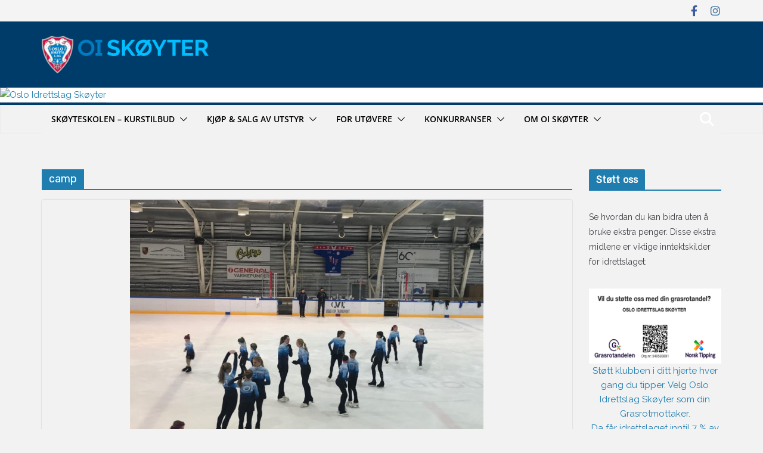

--- FILE ---
content_type: text/html; charset=UTF-8
request_url: https://oi-lag.no/tag/camp/
body_size: 50679
content:
		<!doctype html>
		<html lang="nb-NO">
		
<head>

			<meta charset="UTF-8"/>
		<meta name="viewport" content="width=device-width, initial-scale=1">
		<link rel="profile" href="http://gmpg.org/xfn/11"/>
		
	<title>camp &#8211; Oslo Idrettslag Skøyter</title>
<meta name='robots' content='max-image-preview:large' />
<link rel='dns-prefetch' href='//www.googletagmanager.com' />
<link rel='dns-prefetch' href='//maxcdn.bootstrapcdn.com' />
<link rel='dns-prefetch' href='//fonts.googleapis.com' />
<link rel="alternate" type="application/rss+xml" title="Oslo Idrettslag Skøyter &raquo; strøm" href="https://oi-lag.no/feed/" />
<link rel="alternate" type="application/rss+xml" title="Oslo Idrettslag Skøyter &raquo; kommentarstrøm" href="https://oi-lag.no/comments/feed/" />
<link rel="alternate" type="application/rss+xml" title="Oslo Idrettslag Skøyter &raquo; camp stikkord-strøm" href="https://oi-lag.no/tag/camp/feed/" />
<script type="text/javascript">
/* <![CDATA[ */
window._wpemojiSettings = {"baseUrl":"https:\/\/s.w.org\/images\/core\/emoji\/15.0.3\/72x72\/","ext":".png","svgUrl":"https:\/\/s.w.org\/images\/core\/emoji\/15.0.3\/svg\/","svgExt":".svg","source":{"concatemoji":"https:\/\/oi-lag.no\/wp-includes\/js\/wp-emoji-release.min.js?ver=6.6.4"}};
/*! This file is auto-generated */
!function(i,n){var o,s,e;function c(e){try{var t={supportTests:e,timestamp:(new Date).valueOf()};sessionStorage.setItem(o,JSON.stringify(t))}catch(e){}}function p(e,t,n){e.clearRect(0,0,e.canvas.width,e.canvas.height),e.fillText(t,0,0);var t=new Uint32Array(e.getImageData(0,0,e.canvas.width,e.canvas.height).data),r=(e.clearRect(0,0,e.canvas.width,e.canvas.height),e.fillText(n,0,0),new Uint32Array(e.getImageData(0,0,e.canvas.width,e.canvas.height).data));return t.every(function(e,t){return e===r[t]})}function u(e,t,n){switch(t){case"flag":return n(e,"\ud83c\udff3\ufe0f\u200d\u26a7\ufe0f","\ud83c\udff3\ufe0f\u200b\u26a7\ufe0f")?!1:!n(e,"\ud83c\uddfa\ud83c\uddf3","\ud83c\uddfa\u200b\ud83c\uddf3")&&!n(e,"\ud83c\udff4\udb40\udc67\udb40\udc62\udb40\udc65\udb40\udc6e\udb40\udc67\udb40\udc7f","\ud83c\udff4\u200b\udb40\udc67\u200b\udb40\udc62\u200b\udb40\udc65\u200b\udb40\udc6e\u200b\udb40\udc67\u200b\udb40\udc7f");case"emoji":return!n(e,"\ud83d\udc26\u200d\u2b1b","\ud83d\udc26\u200b\u2b1b")}return!1}function f(e,t,n){var r="undefined"!=typeof WorkerGlobalScope&&self instanceof WorkerGlobalScope?new OffscreenCanvas(300,150):i.createElement("canvas"),a=r.getContext("2d",{willReadFrequently:!0}),o=(a.textBaseline="top",a.font="600 32px Arial",{});return e.forEach(function(e){o[e]=t(a,e,n)}),o}function t(e){var t=i.createElement("script");t.src=e,t.defer=!0,i.head.appendChild(t)}"undefined"!=typeof Promise&&(o="wpEmojiSettingsSupports",s=["flag","emoji"],n.supports={everything:!0,everythingExceptFlag:!0},e=new Promise(function(e){i.addEventListener("DOMContentLoaded",e,{once:!0})}),new Promise(function(t){var n=function(){try{var e=JSON.parse(sessionStorage.getItem(o));if("object"==typeof e&&"number"==typeof e.timestamp&&(new Date).valueOf()<e.timestamp+604800&&"object"==typeof e.supportTests)return e.supportTests}catch(e){}return null}();if(!n){if("undefined"!=typeof Worker&&"undefined"!=typeof OffscreenCanvas&&"undefined"!=typeof URL&&URL.createObjectURL&&"undefined"!=typeof Blob)try{var e="postMessage("+f.toString()+"("+[JSON.stringify(s),u.toString(),p.toString()].join(",")+"));",r=new Blob([e],{type:"text/javascript"}),a=new Worker(URL.createObjectURL(r),{name:"wpTestEmojiSupports"});return void(a.onmessage=function(e){c(n=e.data),a.terminate(),t(n)})}catch(e){}c(n=f(s,u,p))}t(n)}).then(function(e){for(var t in e)n.supports[t]=e[t],n.supports.everything=n.supports.everything&&n.supports[t],"flag"!==t&&(n.supports.everythingExceptFlag=n.supports.everythingExceptFlag&&n.supports[t]);n.supports.everythingExceptFlag=n.supports.everythingExceptFlag&&!n.supports.flag,n.DOMReady=!1,n.readyCallback=function(){n.DOMReady=!0}}).then(function(){return e}).then(function(){var e;n.supports.everything||(n.readyCallback(),(e=n.source||{}).concatemoji?t(e.concatemoji):e.wpemoji&&e.twemoji&&(t(e.twemoji),t(e.wpemoji)))}))}((window,document),window._wpemojiSettings);
/* ]]> */
</script>
<link rel='stylesheet' id='sbi_styles-css' href='https://oi-lag.no/wp-content/plugins/instagram-feed/css/sbi-styles.min.css?ver=6.10.0' type='text/css' media='all' />
<style id='wp-emoji-styles-inline-css' type='text/css'>

	img.wp-smiley, img.emoji {
		display: inline !important;
		border: none !important;
		box-shadow: none !important;
		height: 1em !important;
		width: 1em !important;
		margin: 0 0.07em !important;
		vertical-align: -0.1em !important;
		background: none !important;
		padding: 0 !important;
	}
</style>
<link rel='stylesheet' id='wp-block-library-css' href='https://oi-lag.no/wp-includes/css/dist/block-library/style.min.css?ver=6.6.4' type='text/css' media='all' />
<style id='wp-block-library-theme-inline-css' type='text/css'>
.wp-block-audio :where(figcaption){color:#555;font-size:13px;text-align:center}.is-dark-theme .wp-block-audio :where(figcaption){color:#ffffffa6}.wp-block-audio{margin:0 0 1em}.wp-block-code{border:1px solid #ccc;border-radius:4px;font-family:Menlo,Consolas,monaco,monospace;padding:.8em 1em}.wp-block-embed :where(figcaption){color:#555;font-size:13px;text-align:center}.is-dark-theme .wp-block-embed :where(figcaption){color:#ffffffa6}.wp-block-embed{margin:0 0 1em}.blocks-gallery-caption{color:#555;font-size:13px;text-align:center}.is-dark-theme .blocks-gallery-caption{color:#ffffffa6}:root :where(.wp-block-image figcaption){color:#555;font-size:13px;text-align:center}.is-dark-theme :root :where(.wp-block-image figcaption){color:#ffffffa6}.wp-block-image{margin:0 0 1em}.wp-block-pullquote{border-bottom:4px solid;border-top:4px solid;color:currentColor;margin-bottom:1.75em}.wp-block-pullquote cite,.wp-block-pullquote footer,.wp-block-pullquote__citation{color:currentColor;font-size:.8125em;font-style:normal;text-transform:uppercase}.wp-block-quote{border-left:.25em solid;margin:0 0 1.75em;padding-left:1em}.wp-block-quote cite,.wp-block-quote footer{color:currentColor;font-size:.8125em;font-style:normal;position:relative}.wp-block-quote.has-text-align-right{border-left:none;border-right:.25em solid;padding-left:0;padding-right:1em}.wp-block-quote.has-text-align-center{border:none;padding-left:0}.wp-block-quote.is-large,.wp-block-quote.is-style-large,.wp-block-quote.is-style-plain{border:none}.wp-block-search .wp-block-search__label{font-weight:700}.wp-block-search__button{border:1px solid #ccc;padding:.375em .625em}:where(.wp-block-group.has-background){padding:1.25em 2.375em}.wp-block-separator.has-css-opacity{opacity:.4}.wp-block-separator{border:none;border-bottom:2px solid;margin-left:auto;margin-right:auto}.wp-block-separator.has-alpha-channel-opacity{opacity:1}.wp-block-separator:not(.is-style-wide):not(.is-style-dots){width:100px}.wp-block-separator.has-background:not(.is-style-dots){border-bottom:none;height:1px}.wp-block-separator.has-background:not(.is-style-wide):not(.is-style-dots){height:2px}.wp-block-table{margin:0 0 1em}.wp-block-table td,.wp-block-table th{word-break:normal}.wp-block-table :where(figcaption){color:#555;font-size:13px;text-align:center}.is-dark-theme .wp-block-table :where(figcaption){color:#ffffffa6}.wp-block-video :where(figcaption){color:#555;font-size:13px;text-align:center}.is-dark-theme .wp-block-video :where(figcaption){color:#ffffffa6}.wp-block-video{margin:0 0 1em}:root :where(.wp-block-template-part.has-background){margin-bottom:0;margin-top:0;padding:1.25em 2.375em}
</style>
<link rel='stylesheet' id='magazine-blocks-blocks-css' href='https://oi-lag.no/wp-content/plugins/magazine-blocks/dist/style-blocks.css?ver=4b885c1b0974f5bcf31d' type='text/css' media='all' />
<style id='global-styles-inline-css' type='text/css'>
:root{--wp--preset--aspect-ratio--square: 1;--wp--preset--aspect-ratio--4-3: 4/3;--wp--preset--aspect-ratio--3-4: 3/4;--wp--preset--aspect-ratio--3-2: 3/2;--wp--preset--aspect-ratio--2-3: 2/3;--wp--preset--aspect-ratio--16-9: 16/9;--wp--preset--aspect-ratio--9-16: 9/16;--wp--preset--color--black: #000000;--wp--preset--color--cyan-bluish-gray: #abb8c3;--wp--preset--color--white: #ffffff;--wp--preset--color--pale-pink: #f78da7;--wp--preset--color--vivid-red: #cf2e2e;--wp--preset--color--luminous-vivid-orange: #ff6900;--wp--preset--color--luminous-vivid-amber: #fcb900;--wp--preset--color--light-green-cyan: #7bdcb5;--wp--preset--color--vivid-green-cyan: #00d084;--wp--preset--color--pale-cyan-blue: #8ed1fc;--wp--preset--color--vivid-cyan-blue: #0693e3;--wp--preset--color--vivid-purple: #9b51e0;--wp--preset--gradient--vivid-cyan-blue-to-vivid-purple: linear-gradient(135deg,rgba(6,147,227,1) 0%,rgb(155,81,224) 100%);--wp--preset--gradient--light-green-cyan-to-vivid-green-cyan: linear-gradient(135deg,rgb(122,220,180) 0%,rgb(0,208,130) 100%);--wp--preset--gradient--luminous-vivid-amber-to-luminous-vivid-orange: linear-gradient(135deg,rgba(252,185,0,1) 0%,rgba(255,105,0,1) 100%);--wp--preset--gradient--luminous-vivid-orange-to-vivid-red: linear-gradient(135deg,rgba(255,105,0,1) 0%,rgb(207,46,46) 100%);--wp--preset--gradient--very-light-gray-to-cyan-bluish-gray: linear-gradient(135deg,rgb(238,238,238) 0%,rgb(169,184,195) 100%);--wp--preset--gradient--cool-to-warm-spectrum: linear-gradient(135deg,rgb(74,234,220) 0%,rgb(151,120,209) 20%,rgb(207,42,186) 40%,rgb(238,44,130) 60%,rgb(251,105,98) 80%,rgb(254,248,76) 100%);--wp--preset--gradient--blush-light-purple: linear-gradient(135deg,rgb(255,206,236) 0%,rgb(152,150,240) 100%);--wp--preset--gradient--blush-bordeaux: linear-gradient(135deg,rgb(254,205,165) 0%,rgb(254,45,45) 50%,rgb(107,0,62) 100%);--wp--preset--gradient--luminous-dusk: linear-gradient(135deg,rgb(255,203,112) 0%,rgb(199,81,192) 50%,rgb(65,88,208) 100%);--wp--preset--gradient--pale-ocean: linear-gradient(135deg,rgb(255,245,203) 0%,rgb(182,227,212) 50%,rgb(51,167,181) 100%);--wp--preset--gradient--electric-grass: linear-gradient(135deg,rgb(202,248,128) 0%,rgb(113,206,126) 100%);--wp--preset--gradient--midnight: linear-gradient(135deg,rgb(2,3,129) 0%,rgb(40,116,252) 100%);--wp--preset--font-size--small: 13px;--wp--preset--font-size--medium: 20px;--wp--preset--font-size--large: 36px;--wp--preset--font-size--x-large: 42px;--wp--preset--spacing--20: 0.44rem;--wp--preset--spacing--30: 0.67rem;--wp--preset--spacing--40: 1rem;--wp--preset--spacing--50: 1.5rem;--wp--preset--spacing--60: 2.25rem;--wp--preset--spacing--70: 3.38rem;--wp--preset--spacing--80: 5.06rem;--wp--preset--shadow--natural: 6px 6px 9px rgba(0, 0, 0, 0.2);--wp--preset--shadow--deep: 12px 12px 50px rgba(0, 0, 0, 0.4);--wp--preset--shadow--sharp: 6px 6px 0px rgba(0, 0, 0, 0.2);--wp--preset--shadow--outlined: 6px 6px 0px -3px rgba(255, 255, 255, 1), 6px 6px rgba(0, 0, 0, 1);--wp--preset--shadow--crisp: 6px 6px 0px rgba(0, 0, 0, 1);}:where(body) { margin: 0; }.wp-site-blocks > .alignleft { float: left; margin-right: 2em; }.wp-site-blocks > .alignright { float: right; margin-left: 2em; }.wp-site-blocks > .aligncenter { justify-content: center; margin-left: auto; margin-right: auto; }:where(.wp-site-blocks) > * { margin-block-start: 24px; margin-block-end: 0; }:where(.wp-site-blocks) > :first-child { margin-block-start: 0; }:where(.wp-site-blocks) > :last-child { margin-block-end: 0; }:root { --wp--style--block-gap: 24px; }:root :where(.is-layout-flow) > :first-child{margin-block-start: 0;}:root :where(.is-layout-flow) > :last-child{margin-block-end: 0;}:root :where(.is-layout-flow) > *{margin-block-start: 24px;margin-block-end: 0;}:root :where(.is-layout-constrained) > :first-child{margin-block-start: 0;}:root :where(.is-layout-constrained) > :last-child{margin-block-end: 0;}:root :where(.is-layout-constrained) > *{margin-block-start: 24px;margin-block-end: 0;}:root :where(.is-layout-flex){gap: 24px;}:root :where(.is-layout-grid){gap: 24px;}.is-layout-flow > .alignleft{float: left;margin-inline-start: 0;margin-inline-end: 2em;}.is-layout-flow > .alignright{float: right;margin-inline-start: 2em;margin-inline-end: 0;}.is-layout-flow > .aligncenter{margin-left: auto !important;margin-right: auto !important;}.is-layout-constrained > .alignleft{float: left;margin-inline-start: 0;margin-inline-end: 2em;}.is-layout-constrained > .alignright{float: right;margin-inline-start: 2em;margin-inline-end: 0;}.is-layout-constrained > .aligncenter{margin-left: auto !important;margin-right: auto !important;}.is-layout-constrained > :where(:not(.alignleft):not(.alignright):not(.alignfull)){margin-left: auto !important;margin-right: auto !important;}body .is-layout-flex{display: flex;}.is-layout-flex{flex-wrap: wrap;align-items: center;}.is-layout-flex > :is(*, div){margin: 0;}body .is-layout-grid{display: grid;}.is-layout-grid > :is(*, div){margin: 0;}body{padding-top: 0px;padding-right: 0px;padding-bottom: 0px;padding-left: 0px;}a:where(:not(.wp-element-button)){text-decoration: underline;}:root :where(.wp-element-button, .wp-block-button__link){background-color: #32373c;border-width: 0;color: #fff;font-family: inherit;font-size: inherit;line-height: inherit;padding: calc(0.667em + 2px) calc(1.333em + 2px);text-decoration: none;}.has-black-color{color: var(--wp--preset--color--black) !important;}.has-cyan-bluish-gray-color{color: var(--wp--preset--color--cyan-bluish-gray) !important;}.has-white-color{color: var(--wp--preset--color--white) !important;}.has-pale-pink-color{color: var(--wp--preset--color--pale-pink) !important;}.has-vivid-red-color{color: var(--wp--preset--color--vivid-red) !important;}.has-luminous-vivid-orange-color{color: var(--wp--preset--color--luminous-vivid-orange) !important;}.has-luminous-vivid-amber-color{color: var(--wp--preset--color--luminous-vivid-amber) !important;}.has-light-green-cyan-color{color: var(--wp--preset--color--light-green-cyan) !important;}.has-vivid-green-cyan-color{color: var(--wp--preset--color--vivid-green-cyan) !important;}.has-pale-cyan-blue-color{color: var(--wp--preset--color--pale-cyan-blue) !important;}.has-vivid-cyan-blue-color{color: var(--wp--preset--color--vivid-cyan-blue) !important;}.has-vivid-purple-color{color: var(--wp--preset--color--vivid-purple) !important;}.has-black-background-color{background-color: var(--wp--preset--color--black) !important;}.has-cyan-bluish-gray-background-color{background-color: var(--wp--preset--color--cyan-bluish-gray) !important;}.has-white-background-color{background-color: var(--wp--preset--color--white) !important;}.has-pale-pink-background-color{background-color: var(--wp--preset--color--pale-pink) !important;}.has-vivid-red-background-color{background-color: var(--wp--preset--color--vivid-red) !important;}.has-luminous-vivid-orange-background-color{background-color: var(--wp--preset--color--luminous-vivid-orange) !important;}.has-luminous-vivid-amber-background-color{background-color: var(--wp--preset--color--luminous-vivid-amber) !important;}.has-light-green-cyan-background-color{background-color: var(--wp--preset--color--light-green-cyan) !important;}.has-vivid-green-cyan-background-color{background-color: var(--wp--preset--color--vivid-green-cyan) !important;}.has-pale-cyan-blue-background-color{background-color: var(--wp--preset--color--pale-cyan-blue) !important;}.has-vivid-cyan-blue-background-color{background-color: var(--wp--preset--color--vivid-cyan-blue) !important;}.has-vivid-purple-background-color{background-color: var(--wp--preset--color--vivid-purple) !important;}.has-black-border-color{border-color: var(--wp--preset--color--black) !important;}.has-cyan-bluish-gray-border-color{border-color: var(--wp--preset--color--cyan-bluish-gray) !important;}.has-white-border-color{border-color: var(--wp--preset--color--white) !important;}.has-pale-pink-border-color{border-color: var(--wp--preset--color--pale-pink) !important;}.has-vivid-red-border-color{border-color: var(--wp--preset--color--vivid-red) !important;}.has-luminous-vivid-orange-border-color{border-color: var(--wp--preset--color--luminous-vivid-orange) !important;}.has-luminous-vivid-amber-border-color{border-color: var(--wp--preset--color--luminous-vivid-amber) !important;}.has-light-green-cyan-border-color{border-color: var(--wp--preset--color--light-green-cyan) !important;}.has-vivid-green-cyan-border-color{border-color: var(--wp--preset--color--vivid-green-cyan) !important;}.has-pale-cyan-blue-border-color{border-color: var(--wp--preset--color--pale-cyan-blue) !important;}.has-vivid-cyan-blue-border-color{border-color: var(--wp--preset--color--vivid-cyan-blue) !important;}.has-vivid-purple-border-color{border-color: var(--wp--preset--color--vivid-purple) !important;}.has-vivid-cyan-blue-to-vivid-purple-gradient-background{background: var(--wp--preset--gradient--vivid-cyan-blue-to-vivid-purple) !important;}.has-light-green-cyan-to-vivid-green-cyan-gradient-background{background: var(--wp--preset--gradient--light-green-cyan-to-vivid-green-cyan) !important;}.has-luminous-vivid-amber-to-luminous-vivid-orange-gradient-background{background: var(--wp--preset--gradient--luminous-vivid-amber-to-luminous-vivid-orange) !important;}.has-luminous-vivid-orange-to-vivid-red-gradient-background{background: var(--wp--preset--gradient--luminous-vivid-orange-to-vivid-red) !important;}.has-very-light-gray-to-cyan-bluish-gray-gradient-background{background: var(--wp--preset--gradient--very-light-gray-to-cyan-bluish-gray) !important;}.has-cool-to-warm-spectrum-gradient-background{background: var(--wp--preset--gradient--cool-to-warm-spectrum) !important;}.has-blush-light-purple-gradient-background{background: var(--wp--preset--gradient--blush-light-purple) !important;}.has-blush-bordeaux-gradient-background{background: var(--wp--preset--gradient--blush-bordeaux) !important;}.has-luminous-dusk-gradient-background{background: var(--wp--preset--gradient--luminous-dusk) !important;}.has-pale-ocean-gradient-background{background: var(--wp--preset--gradient--pale-ocean) !important;}.has-electric-grass-gradient-background{background: var(--wp--preset--gradient--electric-grass) !important;}.has-midnight-gradient-background{background: var(--wp--preset--gradient--midnight) !important;}.has-small-font-size{font-size: var(--wp--preset--font-size--small) !important;}.has-medium-font-size{font-size: var(--wp--preset--font-size--medium) !important;}.has-large-font-size{font-size: var(--wp--preset--font-size--large) !important;}.has-x-large-font-size{font-size: var(--wp--preset--font-size--x-large) !important;}
:root :where(.wp-block-pullquote){font-size: 1.5em;line-height: 1.6;}
</style>
<link rel='stylesheet' id='cptch_stylesheet-css' href='https://oi-lag.no/wp-content/plugins/captcha/css/front_end_style.css?ver=4.4.5' type='text/css' media='all' />
<link rel='stylesheet' id='dashicons-css' href='https://oi-lag.no/wp-includes/css/dashicons.min.css?ver=6.6.4' type='text/css' media='all' />
<link rel='stylesheet' id='cptch_desktop_style-css' href='https://oi-lag.no/wp-content/plugins/captcha/css/desktop_style.css?ver=4.4.5' type='text/css' media='all' />
<link rel='stylesheet' id='everest-forms-general-css' href='https://oi-lag.no/wp-content/plugins/everest-forms/assets/css/everest-forms.css?ver=3.4.1' type='text/css' media='all' />
<link rel='stylesheet' id='jquery-intl-tel-input-css' href='https://oi-lag.no/wp-content/plugins/everest-forms/assets/css/intlTelInput.css?ver=3.4.1' type='text/css' media='all' />
<style id='magazine-blocks-global-styles-inline-css' type='text/css'>
:root {--mzb-colors-primary: #690aa0;
--mzb-colors-secondary: #54595F;
--mzb-colors-text: #7A7A7A;
--mzb-colors-accent: #61CE70;
--mzb-font-weights-primary: 600;
--mzb-font-weights-secondary: 400;
--mzb-font-weights-text: 600;
--mzb-font-weights-accent: 500;}.mzb-typography-primary {font-weight: var(--mzb-font-weights-primary) !important;}.mzb-typography-secondary {font-weight: var(--mzb-font-weights-secondary) !important;}.mzb-typography-text {font-weight: var(--mzb-font-weights-text) !important;}.mzb-typography-accent {font-weight: var(--mzb-font-weights-accent) !important;}
</style>
<link rel='stylesheet' id='cff-css' href='https://oi-lag.no/wp-content/plugins/custom-facebook-feed/assets/css/cff-style.min.css?ver=4.3.4' type='text/css' media='all' />
<link rel='stylesheet' id='sb-font-awesome-css' href='https://maxcdn.bootstrapcdn.com/font-awesome/4.7.0/css/font-awesome.min.css?ver=6.6.4' type='text/css' media='all' />
<link rel='stylesheet' id='colormag_style-css' href='https://oi-lag.no/wp-content/themes/colormag/style.css?ver=3.1.11' type='text/css' media='all' />
<style id='colormag_style-inline-css' type='text/css'>
body,
			button,
			input,
			select,
			textarea,
			blockquote p,
			.entry-meta,
			.cm-entry-button,
			dl,
			.previous a,
			.next a,
			.nav-previous a,
			.nav-next a,
			#respond h3#reply-title #cancel-comment-reply-link,
			#respond form input[type="text"],
			#respond form textarea,
			.cm-secondary .widget,
			.cm-error-404 .widget,
			.cm-entry-summary p{font-family:Raleway;font-size:15px;line-height:1.6;}h1 ,h2, h3, h4, h5, h6{font-family:Rubik;line-height:1.2;}h1{font-family:Rubik;font-size:36px;line-height:1.2;}h2{font-family:Rubik;font-size:32px;line-height:1.2;}h3{font-family:Rubik;font-size:24px;line-height:1.2;}h4{font-family:Rubik;font-size:24px;line-height:1.2;}h5{font-family:Rubik;font-size:22px;line-height:1.2;}h6{font-family:Rubik;font-size:18px;line-height:1.2;}@media screen and (min-width: 992px) {.cm-primary{width:80%;}.cm-secondary {width:20%;}}.cm-content{background-color:#f2f2f2;}.cm-header-1, .dark-skin .cm-header-1{background-color:#003c69;background-position:left top;background-size:cover;}.cm-mobile-nav li, #cm-primary-nav, .cm-layout-2 #cm-primary-nav, .cm-header .cm-main-header .cm-primary-nav .cm-row, .cm-home-icon.front_page_on{background-color:#f2f2f2;}#cm-primary-nav{border-top-color:#003c69;}.cm-primary-nav a,
		.cm-primary-nav ul li ul li a,
		.cm-primary-nav ul li.current-menu-item ul li a,
		.cm-primary-nav ul li ul li.current-menu-item a,
		.cm-primary-nav ul li.current_page_ancestor ul li a,
		.cm-primary-nav ul li.current-menu-ancestor ul li a,
		.cm-primary-nav ul li.current_page_item ul li a,
		.cm-primary-nav li.menu-item-has-children>a::after,
		.cm-primary-nav li.page_item_has_children>a::after,
		.cm-layout-2-style-1 .cm-primary-nav a,
		.cm-layout-2-style-1 .cm-primary-nav ul > li > a{color:#000000;}.cm-layout-2 .cm-primary-nav .cm-submenu-toggle .cm-icon,
		.cm-primary-nav .cm-submenu-toggle .cm-icon{fill:#000000;}.cm-primary-nav .sub-menu, .cm-primary-nav .children{background-color:#d8d8d8;}.cm-header .cm-menu-toggle svg,
			.cm-header .cm-menu-toggle svg{fill:#000000;}.cm-mobile-nav a,
		.cm-mobile-nav ul li ul li a,
		.cm-mobile-nav ul li.current-menu-item ul li a,
		.cm-mobile-nav ul li ul li.current-menu-item a,
		.cm-mobile-nav ul li.current_page_ancestor ul li a,
		.cm-mobile-nav ul li.current-menu-ancestor ul li a,
		.cm-mobile-nav ul li.current_page_item ul li a,
		.cm-mobile-nav li.menu-item-has-children>a::after,
		.cm-mobile-nav li.page_item_has_children>a::after,
		.cm-layout-2-style-1 .cm-mobile-nav a,
		.cm-layout-2-style-1 .cm-mobile-nav ul > li > a{color:#000000;}.cm-layout-2 .cm-mobile-nav .cm-submenu-toggle .cm-icon,
		.cm-mobile-nav .cm-submenu-toggle .cm-icon{fill:#000000;}.cm-footer-bar-area .cm-footer-bar__2 a{color:#207daf;}
</style>
<link rel='stylesheet' id='colormag_googlefonts-css' href='//fonts.googleapis.com/css?family=Raleway%3Aregular%7CRubik%3Aregular&#038;subset=latin&#038;1&#038;display=swap&#038;ver=3.1.11' type='text/css' media='all' />
<link rel='stylesheet' id='font-awesome-4-css' href='https://oi-lag.no/wp-content/themes/colormag/assets/library/font-awesome/css/v4-shims.min.css?ver=4.7.0' type='text/css' media='all' />
<link rel='stylesheet' id='font-awesome-all-css' href='https://oi-lag.no/wp-content/themes/colormag/assets/library/font-awesome/css/all.min.css?ver=6.2.4' type='text/css' media='all' />
<link rel='stylesheet' id='font-awesome-solid-css' href='https://oi-lag.no/wp-content/themes/colormag/assets/library/font-awesome/css/solid.min.css?ver=6.2.4' type='text/css' media='all' />
<link rel='stylesheet' id='ics-calendar-css' href='https://oi-lag.no/wp-content/plugins/ics-calendar/assets/style.min.css?ver=12.0.3.1' type='text/css' media='all' />
<script type="text/javascript" src="https://oi-lag.no/wp-includes/js/jquery/jquery.min.js?ver=3.7.1" id="jquery-core-js"></script>
<script type="text/javascript" src="https://oi-lag.no/wp-includes/js/jquery/jquery-migrate.min.js?ver=3.4.1" id="jquery-migrate-js"></script>
<!--[if lte IE 8]>
<script type="text/javascript" src="https://oi-lag.no/wp-content/themes/colormag/assets/js/html5shiv.min.js?ver=3.1.11" id="html5-js"></script>
<![endif]-->

<!-- Google tag (gtag.js) snippet added by Site Kit -->
<!-- Google Analytics snippet added by Site Kit -->
<script type="text/javascript" src="https://www.googletagmanager.com/gtag/js?id=GT-MK4674S" id="google_gtagjs-js" async></script>
<script type="text/javascript" id="google_gtagjs-js-after">
/* <![CDATA[ */
window.dataLayer = window.dataLayer || [];function gtag(){dataLayer.push(arguments);}
gtag("set","linker",{"domains":["oi-lag.no"]});
gtag("js", new Date());
gtag("set", "developer_id.dZTNiMT", true);
gtag("config", "GT-MK4674S");
/* ]]> */
</script>
<link rel="https://api.w.org/" href="https://oi-lag.no/wp-json/" /><link rel="alternate" title="JSON" type="application/json" href="https://oi-lag.no/wp-json/wp/v2/tags/106" /><link rel="EditURI" type="application/rsd+xml" title="RSD" href="https://oi-lag.no/xmlrpc.php?rsd" />
<meta name="generator" content="WordPress 6.6.4" />
<meta name="generator" content="Everest Forms 3.4.1" />
<meta property="fb:page_id" content="https://www.facebook.com/osloidrettslagskoyter/" />
<meta property="og:site_name" content="Oslo Idrettslag Skøyter" />
<meta property="og:type" content="sports_team" />
<meta property="og:title" content="Oslo Idrettslag Skøyter" /><meta property="og:url" content="https://oi-lag.no" /><meta property="og:description" content="Kunstløp i Oslo - OI Skøyter styres etter kjerneverdiene: Folkelig, Utviklende, Samlende og Ambisiøs" /><meta name="generator" content="Site Kit by Google 1.170.0" /><script>window._MAGAZINE_BLOCKS_WEBPACK_PUBLIC_PATH_ = "https://oi-lag.no/wp-content/plugins/magazine-blocks/dist/"</script><style id="magazine-blocks-category-colors"></style><meta name="generator" content="performance-lab 4.0.1; plugins: webp-uploads">
<meta name="generator" content="webp-uploads 2.6.1">
<style type="text/css" id="custom-background-css">
body.custom-background { background-color: #f2f2f2; }
</style>
	<link rel="icon" href="https://oi-lag.no/wp-content/uploads/2020/06/cropped-OI-emblem512-2-32x32.png" sizes="32x32" />
<link rel="icon" href="https://oi-lag.no/wp-content/uploads/2020/06/cropped-OI-emblem512-2-192x192.png" sizes="192x192" />
<link rel="apple-touch-icon" href="https://oi-lag.no/wp-content/uploads/2020/06/cropped-OI-emblem512-2-180x180.png" />
<meta name="msapplication-TileImage" content="https://oi-lag.no/wp-content/uploads/2020/06/cropped-OI-emblem512-2-270x270.png" />

</head>

<body class="archive tag tag-camp tag-106 custom-background wp-custom-logo wp-embed-responsive everest-forms-no-js cm-header-layout-1 adv-style-1  wide">




		<div id="page" class="hfeed site">
				<a class="skip-link screen-reader-text" href="#main">Hopp til innholdet</a>
		

			<header id="cm-masthead" class="cm-header cm-layout-1 cm-layout-1-style-1 cm-full-width">
		
		
				<div class="cm-top-bar">
					<div class="cm-container">
						<div class="cm-row">
							<div class="cm-top-bar__1">
											</div>

							<div class="cm-top-bar__2">
				
		<div class="social-links">
			<ul>
				<li><a href="https://www.facebook.com/osloidrettslagskoyter" target="_blank"><i class="fa fa-facebook"></i></a></li><li><a href="https://www.instagram.com/oiskoyter/" target="_blank"><i class="fa fa-instagram"></i></a></li>			</ul>
		</div><!-- .social-links -->
									</div>
						</div>
					</div>
				</div>

				
				<div class="cm-main-header">
		
		
	<div id="cm-header-1" class="cm-header-1">
		<div class="cm-container">
			<div class="cm-row">

				<div class="cm-header-col-1">
										<div id="cm-site-branding" class="cm-site-branding">
		<a href="https://oi-lag.no/" class="custom-logo-link" rel="home"><img width="3189" height="591" src="https://oi-lag.no/wp-content/uploads/2011/04/OI_Logo_Skøyter_Positiv_RGB.png" class="custom-logo" alt="Oslo Idrettslag Skøyter" decoding="async" fetchpriority="high" srcset="https://oi-lag.no/wp-content/uploads/2011/04/OI_Logo_Skøyter_Positiv_RGB.png 1x,https://oi-lag.no/wp-content/uploads/2011/04/OI_Logo_Skøyter_Positiv_RGB.png 2x" sizes="(max-width: 3189px) 100vw, 3189px" /></a>					</div><!-- #cm-site-branding -->
	
				</div><!-- .cm-header-col-1 -->

				<div class="cm-header-col-2">
								</div><!-- .cm-header-col-2 -->

		</div>
	</div>
</div>
		<div id="wp-custom-header" class="wp-custom-header"><div class="header-image-wrap"><a href="https://oi-lag.no/" title="Oslo Idrettslag Skøyter" rel="home"><img src="https://oi-lag.no/wp-content/uploads/2024/10/topp_ny-scaled.avif" class="header-image" width="2560" height="749" alt="Oslo Idrettslag Skøyter"></a></div></div>
<div id="cm-header-2" class="cm-header-2">
	<nav id="cm-primary-nav" class="cm-primary-nav">
		<div class="cm-container">
			<div class="cm-row">
				
											<div class="cm-header-actions">
													<div class="cm-top-search">
						<i class="fa fa-search search-top"></i>
						<div class="search-form-top">
									
<form action="https://oi-lag.no/" class="search-form searchform clearfix" method="get" role="search">

	<div class="search-wrap">
		<input type="search"
				class="s field"
				name="s"
				value=""
				placeholder="Søk"
		/>

		<button class="search-icon" type="submit"></button>
	</div>

</form><!-- .searchform -->
						</div>
					</div>
									</div>
				
					<p class="cm-menu-toggle" aria-expanded="false">
						<svg class="cm-icon cm-icon--bars" xmlns="http://www.w3.org/2000/svg" viewBox="0 0 24 24"><path d="M21 19H3a1 1 0 0 1 0-2h18a1 1 0 0 1 0 2Zm0-6H3a1 1 0 0 1 0-2h18a1 1 0 0 1 0 2Zm0-6H3a1 1 0 0 1 0-2h18a1 1 0 0 1 0 2Z"></path></svg>						<svg class="cm-icon cm-icon--x-mark" xmlns="http://www.w3.org/2000/svg" viewBox="0 0 24 24"><path d="m13.4 12 8.3-8.3c.4-.4.4-1 0-1.4s-1-.4-1.4 0L12 10.6 3.7 2.3c-.4-.4-1-.4-1.4 0s-.4 1 0 1.4l8.3 8.3-8.3 8.3c-.4.4-.4 1 0 1.4.2.2.4.3.7.3s.5-.1.7-.3l8.3-8.3 8.3 8.3c.2.2.5.3.7.3s.5-.1.7-.3c.4-.4.4-1 0-1.4L13.4 12z"></path></svg>					</p>
					<div class="cm-menu-primary-container"><ul id="menu-toppmeny" class="menu"><li id="menu-item-7562" class="menu-item menu-item-type-post_type menu-item-object-page menu-item-has-children menu-item-7562"><a href="https://oi-lag.no/features/kursinnhold-trenere-og-ansvarlige/">Skøyteskolen &#8211; kurstilbud</a><span role="button" tabindex="0" class="cm-submenu-toggle" onkeypress=""><svg class="cm-icon" xmlns="http://www.w3.org/2000/svg" xml:space="preserve" viewBox="0 0 24 24"><path d="M12 17.5c-.3 0-.5-.1-.7-.3l-9-9c-.4-.4-.4-1 0-1.4s1-.4 1.4 0l8.3 8.3 8.3-8.3c.4-.4 1-.4 1.4 0s.4 1 0 1.4l-9 9c-.2.2-.4.3-.7.3z"/></svg></span>
<ul class="sub-menu">
	<li id="menu-item-6744" class="menu-item menu-item-type-taxonomy menu-item-object-category menu-item-6744"><a href="https://oi-lag.no/category/skoyteskolen/">PÅMELDING</a></li>
	<li id="menu-item-6504" class="menu-item menu-item-type-post_type menu-item-object-page menu-item-6504"><a href="https://oi-lag.no/features/kursinnhold-trenere-og-ansvarlige/">KURSINNHOLD</a></li>
	<li id="menu-item-6524" class="menu-item menu-item-type-post_type menu-item-object-page menu-item-6524"><a href="https://oi-lag.no/features/informasjon-om-utstyr/">UTSTYR</a></li>
</ul>
</li>
<li id="menu-item-8013" class="menu-item menu-item-type-post_type menu-item-object-page menu-item-has-children menu-item-8013"><a href="https://oi-lag.no/kjop-salg-av-utstyr/">Kjøp &#038; salg av utstyr</a><span role="button" tabindex="0" class="cm-submenu-toggle" onkeypress=""><svg class="cm-icon" xmlns="http://www.w3.org/2000/svg" xml:space="preserve" viewBox="0 0 24 24"><path d="M12 17.5c-.3 0-.5-.1-.7-.3l-9-9c-.4-.4-.4-1 0-1.4s1-.4 1.4 0l8.3 8.3 8.3-8.3c.4-.4 1-.4 1.4 0s.4 1 0 1.4l-9 9c-.2.2-.4.3-.7.3z"/></svg></span>
<ul class="sub-menu">
	<li id="menu-item-10306" class="menu-item menu-item-type-post_type menu-item-object-page menu-item-10306"><a href="https://oi-lag.no/nettbutikken/">KLUBBTØY</a></li>
	<li id="menu-item-8015" class="menu-item menu-item-type-post_type menu-item-object-page menu-item-8015"><a href="https://oi-lag.no/features/informasjon-om-utstyr/">UTSTYR</a></li>
	<li id="menu-item-10725" class="menu-item menu-item-type-post_type menu-item-object-page menu-item-10725"><a href="https://oi-lag.no/skoytesliping/">SKØYTESLIPING</a></li>
</ul>
</li>
<li id="menu-item-6745" class="menu-item menu-item-type-post_type menu-item-object-page menu-item-has-children menu-item-6745"><a href="https://oi-lag.no/for-utovere/">For utøvere</a><span role="button" tabindex="0" class="cm-submenu-toggle" onkeypress=""><svg class="cm-icon" xmlns="http://www.w3.org/2000/svg" xml:space="preserve" viewBox="0 0 24 24"><path d="M12 17.5c-.3 0-.5-.1-.7-.3l-9-9c-.4-.4-.4-1 0-1.4s1-.4 1.4 0l8.3 8.3 8.3-8.3c.4-.4 1-.4 1.4 0s.4 1 0 1.4l-9 9c-.2.2-.4.3-.7.3z"/></svg></span>
<ul class="sub-menu">
	<li id="menu-item-6490" class="menu-item menu-item-type-post_type menu-item-object-page menu-item-6490"><a href="https://oi-lag.no/treningstider/">TRENINGSTIDER</a></li>
	<li id="menu-item-9587" class="menu-item menu-item-type-post_type menu-item-object-page menu-item-9587"><a href="https://oi-lag.no/treningstilbud-kunstlop/">TRENINGSTILBUD OI</a></li>
	<li id="menu-item-6540" class="menu-item menu-item-type-taxonomy menu-item-object-category menu-item-6540"><a href="https://oi-lag.no/category/leir/">TRENINGSLEIR</a></li>
	<li id="menu-item-6489" class="menu-item menu-item-type-post_type menu-item-object-page menu-item-6489"><a href="https://oi-lag.no/features/tester-2/">KLASSER &#038; TESTER</a></li>
	<li id="menu-item-6488" class="menu-item menu-item-type-post_type menu-item-object-page menu-item-6488"><a href="https://oi-lag.no/handbok-kunstlop/">LOVER &#038; REGLER</a></li>
	<li id="menu-item-6503" class="menu-item menu-item-type-post_type menu-item-object-page menu-item-6503"><a href="https://oi-lag.no/lisens/">LISENS &#038; FORSIKRING</a></li>
	<li id="menu-item-7515" class="menu-item menu-item-type-custom menu-item-object-custom menu-item-7515"><a href="https://oi-lag.no/wp-content/uploads/2025/03/klubbhandbok-OI-2025.pdf">KLUBBHÅNDBOKEN</a></li>
	<li id="menu-item-11406" class="menu-item menu-item-type-post_type menu-item-object-post menu-item-11406"><a href="https://oi-lag.no/2025/09/samtykkeerklaering-foto-film/">Samtykkeerklæring foto &amp; film</a></li>
</ul>
</li>
<li id="menu-item-6746" class="menu-item menu-item-type-taxonomy menu-item-object-category menu-item-has-children menu-item-6746"><a href="https://oi-lag.no/category/stevner/">Konkurranser</a><span role="button" tabindex="0" class="cm-submenu-toggle" onkeypress=""><svg class="cm-icon" xmlns="http://www.w3.org/2000/svg" xml:space="preserve" viewBox="0 0 24 24"><path d="M12 17.5c-.3 0-.5-.1-.7-.3l-9-9c-.4-.4-.4-1 0-1.4s1-.4 1.4 0l8.3 8.3 8.3-8.3c.4-.4 1-.4 1.4 0s.4 1 0 1.4l-9 9c-.2.2-.4.3-.7.3z"/></svg></span>
<ul class="sub-menu">
	<li id="menu-item-10981" class="menu-item menu-item-type-post_type menu-item-object-page menu-item-10981"><a href="https://oi-lag.no/stevner-2/">STEVNER</a></li>
	<li id="menu-item-6594" class="menu-item menu-item-type-post_type menu-item-object-page menu-item-6594"><a href="https://oi-lag.no/konkurranser/">TERMINLISTE &#038; PÅMELDING</a></li>
</ul>
</li>
<li id="menu-item-7263" class="menu-item menu-item-type-post_type menu-item-object-page menu-item-has-children menu-item-7263"><a href="https://oi-lag.no/om-oslo-idrettslag-skoyter/">Om OI Skøyter</a><span role="button" tabindex="0" class="cm-submenu-toggle" onkeypress=""><svg class="cm-icon" xmlns="http://www.w3.org/2000/svg" xml:space="preserve" viewBox="0 0 24 24"><path d="M12 17.5c-.3 0-.5-.1-.7-.3l-9-9c-.4-.4-.4-1 0-1.4s1-.4 1.4 0l8.3 8.3 8.3-8.3c.4-.4 1-.4 1.4 0s.4 1 0 1.4l-9 9c-.2.2-.4.3-.7.3z"/></svg></span>
<ul class="sub-menu">
	<li id="menu-item-10655" class="menu-item menu-item-type-post_type menu-item-object-page menu-item-10655"><a href="https://oi-lag.no/vare-lopere/">VÅRE LØPERE</a></li>
	<li id="menu-item-6498" class="menu-item menu-item-type-post_type menu-item-object-page menu-item-6498"><a href="https://oi-lag.no/about/contact/">KONTAKT &#038; STYRET</a></li>
	<li id="menu-item-6493" class="menu-item menu-item-type-post_type menu-item-object-page menu-item-6493"><a href="https://oi-lag.no/about/trenere/">TRENERE</a></li>
	<li id="menu-item-9502" class="menu-item menu-item-type-post_type menu-item-object-page menu-item-9502"><a href="https://oi-lag.no/vart-treningstilbud/">VÅRT TRENINGSTILBUD</a></li>
	<li id="menu-item-6543" class="menu-item menu-item-type-post_type menu-item-object-post menu-item-6543"><a href="https://oi-lag.no/2019/12/lov-for-oslo-idrettslag-skoyter/">LOV FOR OI SKØYTER</a></li>
	<li id="menu-item-6499" class="menu-item menu-item-type-post_type menu-item-object-page menu-item-6499"><a href="https://oi-lag.no/medlem/">MEDLEMSBETINGELSER</a></li>
	<li id="menu-item-6756" class="menu-item menu-item-type-post_type menu-item-object-page menu-item-6756"><a href="https://oi-lag.no/about/html-styling/">VÅR HISTORIE</a></li>
	<li id="menu-item-7498" class="menu-item menu-item-type-custom menu-item-object-custom menu-item-7498"><a href="https://www.skoyteforbundet.no/lover-og-regler/artikler/etiske-retningslinjer-og-varslingsrutiner-norges-skoyteforbund/">ETISKE RETNINGSLINJER &#038; VARSLINGSRUTINER</a></li>
	<li id="menu-item-8511" class="menu-item menu-item-type-post_type menu-item-object-page menu-item-8511"><a href="https://oi-lag.no/martinus-lordahls-statuett/">MARTINUS LØRDAHLS STATUETT</a></li>
	<li id="menu-item-11104" class="menu-item menu-item-type-post_type menu-item-object-post menu-item-11104"><a href="https://oi-lag.no/2025/01/vakt-klubbhuset/">Vakt klubbhuset</a></li>
</ul>
</li>
</ul></div>
			</div>
		</div>
	</nav>
</div>
			
				</div> <!-- /.cm-main-header -->
		
				</header><!-- #cm-masthead -->
		
		

	<div id="cm-content" class="cm-content">
		
		<div class="cm-container">
		<div class="cm-row">
	
		<div id="cm-primary" class="cm-primary">

			
		<header class="cm-page-header">
			
				<h1 class="cm-page-title">
					<span>
						camp					</span>
				</h1>
						</header><!-- .cm-page-header -->

		
			<div class="cm-posts cm-layout-2 cm-layout-2-style-1 col-2" >
										
<article id="post-6843"
	class=" post-6843 post type-post status-publish format-standard has-post-thumbnail hentry category-leir category-news-stuff tag-camp tag-skoyteleir">
	
				<div class="cm-featured-image">
				<a href="https://oi-lag.no/2020/09/oi-skoyteleir-i-hostferien-2020-uke-40-pa-jordal/" title="OI skøyteleir i høstferien 2020, uke 40 på Jordal">
					<img width="593" height="445" src="https://oi-lag.no/wp-content/uploads/2020/06/file1-1-scaled.jpeg" class="attachment-colormag-featured-image size-colormag-featured-image wp-post-image" alt="" decoding="async" srcset="https://oi-lag.no/wp-content/uploads/2020/06/file1-1-scaled.jpeg 2560w, https://oi-lag.no/wp-content/uploads/2020/06/file1-1-300x225.jpeg 300w, https://oi-lag.no/wp-content/uploads/2020/06/file1-1-1024x768.jpeg 1024w, https://oi-lag.no/wp-content/uploads/2020/06/file1-1-768x576.jpeg 768w, https://oi-lag.no/wp-content/uploads/2020/06/file1-1-1536x1152.jpeg 1536w, https://oi-lag.no/wp-content/uploads/2020/06/file1-1-2048x1536.jpeg 2048w" sizes="(max-width: 593px) 100vw, 593px" />
								</a>
			</div>
				
	

	<div class="cm-post-content">
			<header class="cm-entry-header">
				<h2 class="cm-entry-title">
			<a href="https://oi-lag.no/2020/09/oi-skoyteleir-i-hostferien-2020-uke-40-pa-jordal/" title="OI skøyteleir i høstferien 2020, uke 40 på Jordal">
				OI skøyteleir i høstferien 2020, uke 40 på Jordal			</a>
		</h2>
			</header>

	</div>

	</article>

<article id="post-5925"
	class=" post-5925 post type-post status-publish format-standard hentry category-news-stuff tag-camp tag-kunstlop tag-sommerleir tag-treningsleir tag-veronika">
	
	
	

	<div class="cm-post-content">
			<header class="cm-entry-header">
				<h2 class="cm-entry-title">
			<a href="https://oi-lag.no/2018/12/sommercamp-med-veronika/" title="Sommercamp med Veronika">
				Sommercamp med Veronika			</a>
		</h2>
			</header>

	</div>

	</article>

								</div><!-- .cm-posts -->

					</div><!-- #cm-primary -->

	
<div id="cm-secondary" class="cm-secondary">
	
	<aside id="block-47" class="widget widget_block">
<h2 class="wp-block-heading">Støtt oss</h2>
</aside><aside id="block-64" class="widget widget_block widget_text">
<p>Se hvordan du kan bidra uten å bruke ekstra penger. Disse ekstra midlene er viktige inntektskilder for idrettslaget:</p>
</aside><aside id="block-16" class="widget widget_block widget_media_image">
<figure class="wp-block-image size-large is-resized has-custom-border"><img loading="lazy" decoding="async" width="1024" height="577" src="https://oi-lag.no/wp-content/uploads/2023/09/Grasrot-vervekort-med-QR-kode-1586x2048-1-1024x577.png" alt="" class="has-border-color has-black-border-color wp-image-9835" style="border-width:2px;width:666px;height:auto" srcset="https://oi-lag.no/wp-content/uploads/2023/09/Grasrot-vervekort-med-QR-kode-1586x2048-1-1024x577.png 1024w, https://oi-lag.no/wp-content/uploads/2023/09/Grasrot-vervekort-med-QR-kode-1586x2048-1-300x169.png 300w, https://oi-lag.no/wp-content/uploads/2023/09/Grasrot-vervekort-med-QR-kode-1586x2048-1-768x433.png 768w, https://oi-lag.no/wp-content/uploads/2023/09/Grasrot-vervekort-med-QR-kode-1586x2048-1-1536x866.png 1536w, https://oi-lag.no/wp-content/uploads/2023/09/Grasrot-vervekort-med-QR-kode-1586x2048-1.png 1586w" sizes="(max-width: 1024px) 100vw, 1024px" /><figcaption class="wp-element-caption"><a href="https://www.norsk-tipping.no/grasrotandelen/finn-mottaker/browse?query=Oslo+Idrettslag+Skøyter&amp;categoryId=1200" target="_blank" rel="noreferrer noopener">Støtt klubben i ditt hjerte hver gang du tipper. Velg Oslo Idrettslag Skøyter som din Grasrotmottaker.<br>Da får idrettslaget inntil 7 %&nbsp;av din spillinnsats uten at det koster deg noe ekstra.</a></figcaption></figure>
</aside><aside id="block-65" class="widget widget_block widget_media_image">
<figure class="wp-block-image size-full"><a href="https://www.polarkraft.no/stromavtaler/idrettsstrom-spot/"><img loading="lazy" decoding="async" width="406" height="124" src="https://oi-lag.no/wp-content/uploads/2025/04/images-png.avif" alt="" class="wp-image-11105" srcset="https://oi-lag.no/wp-content/uploads/2025/04/images-png.avif 406w, https://oi-lag.no/wp-content/uploads/2025/04/images-300x92.avif 300w" sizes="(max-width: 406px) 100vw, 406px" /></a></figure>
</aside><aside id="block-66" class="widget widget_block widget_text">
<p><a href="https://www.polarkraft.no/stromavtaler/idrettsstrom-spot/" target="_blank" rel="noreferrer noopener">Støtt klubben i ditt hjerte hver gang du betaler strømmen. Velg Oslo Idrettslag Skøyter når du bestiller Idrettsstrøm Spot hos Polar kraft. For hver kWh du bruker går 1 øre til ditt idrettslag uten at det koster deg noe ekstra.</a></p>
</aside><aside id="block-4" class="widget widget_block">
<h1 class="wp-block-heading">Støttespillere:</h1>
</aside><aside id="block-5" class="widget widget_block widget_text">
<p>Vi vil rette en stor takk til alle som støtter Oslo Idrettslag Skøyter:</p>
</aside><aside id="block-24" class="widget widget_block widget_media_image">
<figure class="wp-block-image size-large"><a href="http://www.sparebankstiftelsen.no"><img loading="lazy" decoding="async" width="1024" height="1024" src="https://oi-lag.no/wp-content/uploads/2023/08/Digitalt_tildelingsdiplom-1024x1024.jpg" alt="" class="wp-image-9708" srcset="https://oi-lag.no/wp-content/uploads/2023/08/Digitalt_tildelingsdiplom-1024x1024.jpg 1024w, https://oi-lag.no/wp-content/uploads/2023/08/Digitalt_tildelingsdiplom-300x300.jpg 300w, https://oi-lag.no/wp-content/uploads/2023/08/Digitalt_tildelingsdiplom-150x150.jpg 150w, https://oi-lag.no/wp-content/uploads/2023/08/Digitalt_tildelingsdiplom-768x768.jpg 768w, https://oi-lag.no/wp-content/uploads/2023/08/Digitalt_tildelingsdiplom.jpg 1200w" sizes="(max-width: 1024px) 100vw, 1024px" /></a></figure>
</aside><aside id="block-3" class="widget widget_block">
<div class="wp-block-group alignwide is-layout-flow wp-block-group-is-layout-flow">
<div style="height:10px" aria-hidden="true" class="wp-block-spacer"></div>



<figure class="wp-block-image size-full"><a href="http://www.obos.no/obosgirtilbake"><img loading="lazy" decoding="async" width="628" height="533" src="https://oi-lag.no/wp-content/uploads/2019/08/obos_staaende.png" alt="" class="wp-image-6079"/></a></figure>



<div style="height:10px" aria-hidden="true" class="wp-block-spacer"></div>



<div style="height:10px" aria-hidden="true" class="wp-block-spacer"></div>
</div>
</aside><aside id="block-54" class="widget widget_block widget_media_image">
<figure class="wp-block-image size-large"><a href="https://oi-lag.no/wp-content/uploads/2024/08/kiwi-logo.png"><img loading="lazy" decoding="async" width="1024" height="452" src="https://oi-lag.no/wp-content/uploads/2024/08/kiwi-logo-1024x452.png" alt="" class="wp-image-10469" srcset="https://oi-lag.no/wp-content/uploads/2024/08/kiwi-logo-1024x452.png 1024w, https://oi-lag.no/wp-content/uploads/2024/08/kiwi-logo-300x132.png 300w, https://oi-lag.no/wp-content/uploads/2024/08/kiwi-logo-768x339.png 768w, https://oi-lag.no/wp-content/uploads/2024/08/kiwi-logo.png 1488w" sizes="(max-width: 1024px) 100vw, 1024px" /></a></figure>
</aside><aside id="block-53" class="widget widget_block widget_text">
<p class="has-small-font-size">Kiwi Jordal sponser vår treningsleir!</p>
</aside>
	</div>

</div>

		</div><!-- .cm-container -->
				</div><!-- #main -->
				<footer id="cm-footer" class="cm-footer ">
		

<div class="cm-footer-cols">
	<div class="cm-container">
		<div class="cm-row">
							<div class="cm-upper-footer-cols">
					<div class="cm-upper-footer-col cm-upper-footer-col--1">
											</div>
					<div class="cm-upper-footer-col cm-upper-footer-col--2">
						<aside id="block-58" class="widget widget_block">
<div style="height:3px" aria-hidden="true" class="wp-block-spacer"></div>
</aside>					</div>
					<div class="cm-upper-footer-col cm-upper-footer-col--3">
											</div>
				</div>
			
			
		</div>
	</div>
</div>
		<div class="cm-footer-bar cm-footer-bar-style-1">
			<div class="cm-container">
				<div class="cm-row">
				<div class="cm-footer-bar-area">
		
		<div class="cm-footer-bar__1">
			
		<div class="social-links">
			<ul>
				<li><a href="https://www.facebook.com/osloidrettslagskoyter" target="_blank"><i class="fa fa-facebook"></i></a></li><li><a href="https://www.instagram.com/oiskoyter/" target="_blank"><i class="fa fa-instagram"></i></a></li>			</ul>
		</div><!-- .social-links -->
		
			<nav class="cm-footer-menu">
							</nav>
		</div> <!-- /.cm-footer-bar__1 -->

				<div class="cm-footer-bar__2">
			<div class="copyright">Opphavsrett &copy; 2026 <a href="https://oi-lag.no/" title="Oslo Idrettslag Skøyter"><span>Oslo Idrettslag Skøyter</span></a>. Alle rettigheter hevdet.<br>Tema: <a href="https://themegrill.com/themes/colormag" target="_blank" title="ColorMag" rel="nofollow"><span>ColorMag</span></a> by ThemeGrill. Drevet av <a href="https://wordpress.org" target="_blank" title="WordPress" rel="nofollow"><span>WordPress</span></a>.</div>		</div> <!-- /.cm-footer-bar__2 -->
				</div><!-- .cm-footer-bar-area -->
						</div><!-- .cm-container -->
			</div><!-- .cm-row -->
		</div><!-- .cm-footer-bar -->
				</footer><!-- #cm-footer -->
					<a href="#cm-masthead" id="scroll-up"><i class="fa fa-chevron-up"></i></a>
				</div><!-- #page -->
		<!-- Custom Facebook Feed JS -->
<script type="text/javascript">var cffajaxurl = "https://oi-lag.no/wp-admin/admin-ajax.php";
var cfflinkhashtags = "false";
</script>
<!-- Instagram Feed JS -->
<script type="text/javascript">
var sbiajaxurl = "https://oi-lag.no/wp-admin/admin-ajax.php";
</script>
	<script type="text/javascript">
		var c = document.body.className;
		c = c.replace( /everest-forms-no-js/, 'everest-forms-js' );
		document.body.className = c;
	</script>
	<script type="text/javascript" src="https://oi-lag.no/wp-content/plugins/custom-facebook-feed/assets/js/cff-scripts.min.js?ver=4.3.4" id="cffscripts-js"></script>
<script type="text/javascript" src="https://oi-lag.no/wp-content/themes/colormag/assets/js/jquery.bxslider.min.js?ver=3.1.11" id="colormag-bxslider-js"></script>
<script type="text/javascript" src="https://oi-lag.no/wp-content/themes/colormag/assets/js/navigation.min.js?ver=3.1.11" id="colormag-navigation-js"></script>
<script type="text/javascript" src="https://oi-lag.no/wp-content/themes/colormag/assets/js/fitvids/jquery.fitvids.min.js?ver=3.1.11" id="colormag-fitvids-js"></script>
<script type="text/javascript" src="https://oi-lag.no/wp-content/themes/colormag/assets/js/skip-link-focus-fix.min.js?ver=3.1.11" id="colormag-skip-link-focus-fix-js"></script>
<script type="text/javascript" src="https://oi-lag.no/wp-content/themes/colormag/assets/js/colormag-custom.min.js?ver=3.1.11" id="colormag-custom-js"></script>
<script type="text/javascript" src="https://oi-lag.no/wp-content/plugins/ics-calendar/assets/script.min.js?ver=12.0.3.1" id="ics-calendar-js"></script>
<script type="text/javascript" id="ics-calendar-js-after">
/* <![CDATA[ */
var r34ics_ajax_obj = {"ajaxurl":"https:\/\/oi-lag.no\/wp-admin\/admin-ajax.php","r34ics_nonce":"c605df84dd"};
var ics_calendar_i18n = {"hide_past_events":"Hide past events","show_past_events":"Show past events"};
var r34ics_days_of_week_map = {"s\u00f8ndag":"s\u00f8n","mandag":"man","tirsdag":"tir","onsdag":"ons","torsdag":"tor","fredag":"fre","l\u00f8rdag":"l\u00f8r"};
var r34ics_transients_expiration_ms = 3600000; var r34ics_ajax_interval;
/* ]]> */
</script>

</body>
</html>
